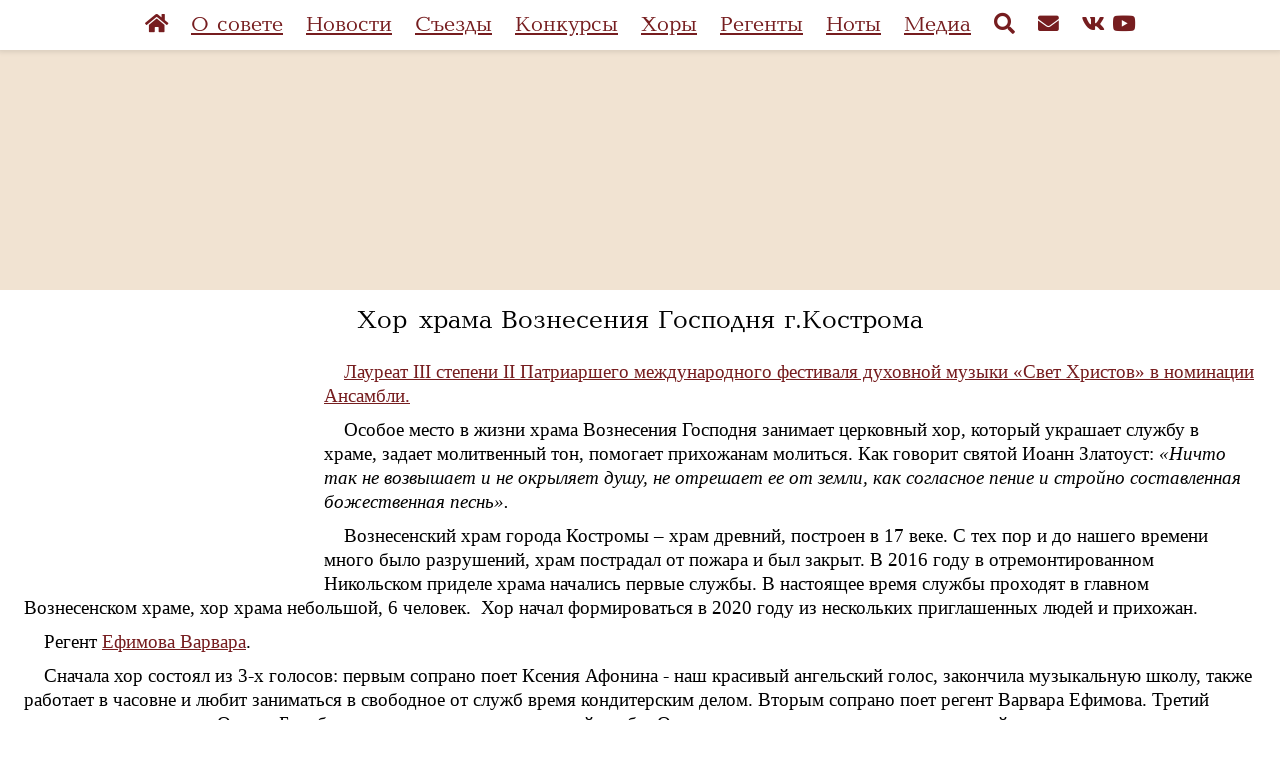

--- FILE ---
content_type: text/html; charset=UTF-8
request_url: https://pravpenie.ru/site/article/?id=967
body_size: 20699
content:
<!DOCTYPE html>
<html amp lang="ru-RU">
<head>
    <link rel="canonical" href="https://pravpenie.ru/site/article?id=967">
    <meta charset="UTF-8">
    <meta http-equiv="X-UA-Compatible" content="IE=edge">
    <meta name="viewport" content="width=device-width,minimum-scale=1,initial-scale=1">
    <meta name="yandex-verification" content="21a9be41b186f19d" />
    <meta name="amp-google-client-id-api" content="googleanalytics">
    <link rel="stylesheet" href="https://use.fontawesome.com/releases/v5.8.2/css/brands.css" integrity="sha384-i2PyM6FMpVnxjRPi0KW/xIS7hkeSznkllv+Hx/MtYDaHA5VcF0yL3KVlvzp8bWjQ" crossorigin="anonymous">
    <link rel="stylesheet" href="https://use.fontawesome.com/releases/v5.8.2/css/fontawesome.css" integrity="sha384-sri+NftO+0hcisDKgr287Y/1LVnInHJ1l+XC7+FOabmTTIK0HnE2ID+xxvJ21c5J" crossorigin="anonymous">
    <link href="https://use.fontawesome.com/releases/v5.8.2/css/solid.css" rel="stylesheet">

    <link rel="apple-touch-icon" sizes="57x57" href="/apple-icon-57x57.png">
    <link rel="apple-touch-icon" sizes="60x60" href="/apple-icon-60x60.png">
    <link rel="apple-touch-icon" sizes="72x72" href="/apple-icon-72x72.png">
    <link rel="apple-touch-icon" sizes="76x76" href="/apple-icon-76x76.png">
    <link rel="apple-touch-icon" sizes="114x114" href="/apple-icon-114x114.png">
    <link rel="apple-touch-icon" sizes="120x120" href="/apple-icon-120x120.png">
    <link rel="apple-touch-icon" sizes="144x144" href="/apple-icon-144x144.png">
    <link rel="apple-touch-icon" sizes="152x152" href="/apple-icon-152x152.png">
    <link rel="apple-touch-icon" sizes="180x180" href="/apple-icon-180x180.png">
    <link rel="icon" type="image/png" sizes="192x192"  href="/android-icon-192x192.png">
    <link rel="icon" type="image/png" sizes="32x32" href="/favicon-32x32.png">
    <link rel="icon" type="image/png" sizes="96x96" href="/favicon-96x96.png">
    <link rel="icon" type="image/png" sizes="16x16" href="/favicon-16x16.png">
    <link rel="manifest" href="/manifest.json">
    <meta name="msapplication-TileColor" content="#ffffff">
    <meta name="msapplication-TileImage" content="/ms-icon-144x144.png">
    <meta name="theme-color" content="#ffffff">

        <title>Хор храма Вознесения Господня  г.Кострома</title>

<style amp-boilerplate>body{-webkit-animation:-amp-start 8s steps(1,end) 0s 1 normal both;-moz-animation:-amp-start 8s steps(1,end) 0s 1 normal both;-ms-animation:-amp-start 8s steps(1,end) 0s 1 normal both;animation:-amp-start 8s steps(1,end) 0s 1 normal both}@-webkit-keyframes -amp-start{from{visibility:hidden}to{visibility:visible}}@-moz-keyframes -amp-start{from{visibility:hidden}to{visibility:visible}}@-ms-keyframes -amp-start{from{visibility:hidden}to{visibility:visible}}@-o-keyframes -amp-start{from{visibility:hidden}to{visibility:visible}}@keyframes -amp-start{from{visibility:hidden}to{visibility:visible}}</style><noscript><style amp-boilerplate="">body{-webkit-animation:none;-moz-animation:none;-ms-animation:none;animation:none}</style></noscript>
<style amp-custom>
html{font-family:sans-serif;line-height:1.15;-ms-text-size-adjust:100%;-webkit-text-size-adjust:100%}body{margin:0;font-size:120%;}article,aside,footer,header,nav,section{display:block}h1{font-size:2em;margin:.67em 0}figcaption,figure,main{display:block}figure{margin:1em 40px}hr{box-sizing:content-box;height:0;overflow:visible}pre{font-family:monospace,monospace;font-size:1em}a{background-color:transparent;-webkit-text-decoration-skip:objects}a:active,a:hover{outline-width:0}abbr[title]{border-bottom:none;text-decoration:underline;text-decoration:underline dotted}b,strong{font-weight:inherit;font-weight:bolder}code,kbd,samp{font-family:monospace,monospace;font-size:1em}dfn{font-style:italic}mark{background-color:#ff0;color:#000}small{font-size:80%}sub,sup{font-size:75%;line-height:0;position:relative;vertical-align:baseline}sub{bottom:-.25em}sup{top:-.5em}audio,video{display:inline-block}audio:not([controls]){display:none;height:0}img{border-style:none}svg:not(:root){overflow:hidden}button,input,optgroup,select,textarea{font-family:sans-serif;font-size:100%;line-height:1.15;margin:0}button,input{overflow:visible}button,select{text-transform:none}[type=reset],[type=submit],button,html [type=button]{-webkit-appearance:button}[type=button]::-moz-focus-inner,[type=reset]::-moz-focus-inner,[type=submit]::-moz-focus-inner,button::-moz-focus-inner{border-style:none;padding:0}[type=button]:-moz-focusring,[type=reset]:-moz-focusring,[type=submit]:-moz-focusring,button:-moz-focusring{outline:1px dotted ButtonText}fieldset{border:1px solid silver;margin:0 2px;padding:.35em .625em .75em}legend{box-sizing:border-box;color:inherit;display:table;max-width:100%;padding:0;white-space:normal}progress{display:inline-block;vertical-align:baseline}textarea{overflow:auto}[type=checkbox],[type=radio]{box-sizing:border-box;padding:0}[type=number]::-webkit-inner-spin-button,[type=number]::-webkit-outer-spin-button{height:auto}[type=search]{-webkit-appearance:textfield;outline-offset:-2px}[type=search]::-webkit-search-cancel-button,[type=search]::-webkit-search-decoration{-webkit-appearance:none}::-webkit-file-upload-button{-webkit-appearance:button;font:inherit}details,menu{display:block}summary{display:list-item}canvas{display:inline-block}[hidden],template{display:none}.h00{font-size:4rem}.h0{font-size:2.8125rem}.h1{font-size:2.5rem}.h2{font-size:1.625rem}.h3{font-size:1.3125rem}.h4{font-size:1.125rem}.h5{font-size:1rem}.h6{font-size:.9375rem}.font-family-inherit{font-family:inherit}.font-size-inherit{font-size:inherit}.text-decoration-none{text-decoration:none}.bold{font-weight:700}.regular{font-weight:400}.italic{font-style:italic}.caps{text-transform:uppercase;letter-spacing:.2em}.left-align{text-align:left}.center{text-align:center}.right-align{text-align:right}.justify{text-align:justify}.nowrap{white-space:nowrap}.break-word{word-wrap:break-word}.line-height-1{line-height:1.11111}.line-height-2{line-height:1.42857}.line-height-3{line-height:1.6}.line-height-4{line-height:2.0625}.list-style-none{list-style:none}.underline{text-decoration:underline}.truncate{max-width:100%;overflow:hidden;text-overflow:ellipsis;white-space:nowrap}.list-reset{list-style:none;padding-left:0}.inline{display:inline}.block{display:block}.inline-block{display:inline-block}.table{display:table}.table-cell{display:table-cell}.overflow-hidden{overflow:hidden}.overflow-scroll{overflow:scroll}.overflow-auto{overflow:auto}.clearfix:after,.clearfix:before{content:" ";display:table}.clearfix:after{clear:both}.left{float:left}.right{float:right}.fit{max-width:100%}.max-width-1{max-width:24rem}.max-width-2{max-width:32rem}.max-width-3{max-width:48rem}.max-width-4{max-width:64rem}.border-box{box-sizing:border-box}.align-baseline{vertical-align:baseline}.align-top{vertical-align:top}.align-middle{vertical-align:middle}.align-bottom{vertical-align:bottom}.m0{margin:0}.mt0{margin-top:0}.mr0{margin-right:0}.mb0{margin-bottom:0}.ml0,.mx0{margin-left:0}.mx0{margin-right:0}.my0{margin-top:0;margin-bottom:0}.m1{margin:.5rem}.mt1{margin-top:.5rem}.mr1{margin-right:.5rem}.mb1{margin-bottom:.5rem}.ml1,.mx1{margin-left:.5rem}.mx1{margin-right:.5rem}.my1{margin-top:.5rem;margin-bottom:.5rem}.m2{margin:1rem}.mt2{margin-top:1rem}.mr2{margin-right:1rem}.mb2{margin-bottom:1rem}.ml2,.mx2{margin-left:1rem}.mx2{margin-right:1rem}.my2{margin-top:1rem;margin-bottom:1rem}.m3{margin:1.5rem}.mt3{margin-top:1.5rem}.mr3{margin-right:1.5rem}.mb3{margin-bottom:1.5rem}.ml3,.mx3{margin-left:1.5rem}.mx3{margin-right:1.5rem}.my3{margin-top:1.5rem;margin-bottom:1.5rem}.m4{margin:2.5rem}.mt4{margin-top:2.5rem}.mr4{margin-right:2.5rem}.mb4{margin-bottom:2.5rem}.ml4,.mx4{margin-left:2.5rem}.mx4{margin-right:2.5rem}.my4{margin-top:2.5rem;margin-bottom:2.5rem}.mxn1{margin-left:calc(.5rem * -1);margin-right:calc(.5rem * -1)}.mxn2{margin-left:calc(1rem * -1);margin-right:calc(1rem * -1)}.mxn3{margin-left:calc(1.5rem * -1);margin-right:calc(1.5rem * -1)}.mxn4{margin-left:calc(2.5rem * -1);margin-right:calc(2.5rem * -1)}.m-auto{margin:auto}.mt-auto{margin-top:auto}.mr-auto{margin-right:auto}.mb-auto{margin-bottom:auto}.ml-auto,.mx-auto{margin-left:auto}.mx-auto{margin-right:auto}.my-auto{margin-top:auto;margin-bottom:auto}.p0{padding:0}.pt0{padding-top:0}.pr0{padding-right:0}.pb0{padding-bottom:0}.pl0,.px0{padding-left:0}.px0{padding-right:0}.py0{padding-top:0;padding-bottom:0}.p1{padding:.5rem}.pt1{padding-top:.5rem}.pr1{padding-right:.5rem}.pb1{padding-bottom:.5rem}.pl1{padding-left:.5rem}.py1{padding-top:.5rem;padding-bottom:.5rem}.px1{padding-left:.5rem;padding-right:.5rem}.p2{padding:1rem}.pt2{padding-top:1rem}.pr2{padding-right:1rem}.pb2{padding-bottom:1rem}.pl2{padding-left:1rem}.py2{padding-top:1rem;padding-bottom:1rem}.px2{padding-left:1rem;padding-right:1rem}.p3{padding:1.5rem}.pt3{padding-top:1.5rem}.pr3{padding-right:1.5rem}.pb3{padding-bottom:1.5rem}.pl3{padding-left:1.5rem}.py3{padding-top:1.5rem;padding-bottom:1.5rem}.px3{padding-left:1.5rem;padding-right:1.5rem}.p4{padding:2.5rem}.pt4{padding-top:2.5rem}.pr4{padding-right:2.5rem}.pb4{padding-bottom:2.5rem}.pl4{padding-left:2.5rem}.py4{padding-top:2.5rem;padding-bottom:2.5rem}.px4{padding-left:2.5rem;padding-right:2.5rem}.col{float:left}.col,.col-right{box-sizing:border-box}.col-right{float:right}.col-1{width:8.33333%}.col-2{width:16.66667%}.col-3{width:25%}.col-4{width:33.33333%}.col-5{width:41.66667%}.col-6{width:50%}.col-7{width:58.33333%}.col-8{width:66.66667%}.col-9{width:75%}.col-10{width:83.33333%}.col-11{width:91.66667%}.col-12{width:100%}@media (min-width:40.06rem){.sm-col{float:left;box-sizing:border-box}.sm-col-right{float:right;box-sizing:border-box}.sm-col-1{width:8.33333%}.sm-col-2{width:16.66667%}.sm-col-3{width:25%}.sm-col-4{width:33.33333%}.sm-col-5{width:41.66667%}.sm-col-6{width:50%}.sm-col-7{width:58.33333%}.sm-col-8{width:66.66667%}.sm-col-9{width:75%}.sm-col-10{width:83.33333%}.sm-col-11{width:91.66667%}.sm-col-12{width:100%}}@media (min-width:52.06rem){.md-col{float:left;box-sizing:border-box}.md-col-right{float:right;box-sizing:border-box}.md-col-1{width:8.33333%}.md-col-2{width:16.66667%}.md-col-3{width:25%}.md-col-4{width:33.33333%}.md-col-5{width:41.66667%}.md-col-6{width:50%}.md-col-7{width:58.33333%}.md-col-8{width:66.66667%}.md-col-9{width:75%}.md-col-10{width:83.33333%}.md-col-11{width:91.66667%}.md-col-12{width:100%}}@media (min-width:64.06rem){.lg-col{float:left;box-sizing:border-box}.lg-col-right{float:right;box-sizing:border-box}.lg-col-1{width:8.33333%}.lg-col-2{width:16.66667%}.lg-col-3{width:25%}.lg-col-4{width:33.33333%}.lg-col-5{width:41.66667%}.lg-col-6{width:50%}.lg-col-7{width:58.33333%}.lg-col-8{width:66.66667%}.lg-col-9{width:75%}.lg-col-10{width:83.33333%}.lg-col-11{width:91.66667%}.lg-col-12{width:100%}}.flex{display:-ms-flexbox;display:flex}@media (min-width:40.06rem){.sm-flex{display:-ms-flexbox;display:flex}}@media (min-width:52.06rem){.md-flex{display:-ms-flexbox;display:flex}}@media (min-width:64.06rem){.lg-flex{display:-ms-flexbox;display:flex}}.flex-column{-ms-flex-direction:column;flex-direction:column}.flex-wrap{-ms-flex-wrap:wrap;flex-wrap:wrap}.items-start{-ms-flex-align:start;align-items:flex-start}.items-end{-ms-flex-align:end;align-items:flex-end}.items-center{-ms-flex-align:center;align-items:center}.items-baseline{-ms-flex-align:baseline;align-items:baseline}.items-stretch{-ms-flex-align:stretch;align-items:stretch}.self-start{-ms-flex-item-align:start;align-self:flex-start}.self-end{-ms-flex-item-align:end;align-self:flex-end}.self-center{-ms-flex-item-align:center;-ms-grid-row-align:center;align-self:center}.self-baseline{-ms-flex-item-align:baseline;align-self:baseline}.self-stretch{-ms-flex-item-align:stretch;-ms-grid-row-align:stretch;align-self:stretch}.justify-start{-ms-flex-pack:start;justify-content:flex-start}.justify-end{-ms-flex-pack:end;justify-content:flex-end}.justify-center{-ms-flex-pack:center;justify-content:center}.justify-between{-ms-flex-pack:justify;justify-content:space-between}.justify-around{-ms-flex-pack:distribute;justify-content:space-around}.justify-evenly{-ms-flex-pack:space-evenly;justify-content:space-evenly}.content-start{-ms-flex-line-pack:start;align-content:flex-start}.content-end{-ms-flex-line-pack:end;align-content:flex-end}.content-center{-ms-flex-line-pack:center;align-content:center}.content-between{-ms-flex-line-pack:justify;align-content:space-between}.content-around{-ms-flex-line-pack:distribute;align-content:space-around}.content-stretch{-ms-flex-line-pack:stretch;align-content:stretch}.flex-auto{-ms-flex:1 1 auto;flex:1 1 auto;min-width:0;min-height:0}.flex-none{-ms-flex:none;flex:none}.order-0{-ms-flex-order:0;order:0}.order-1{-ms-flex-order:1;order:1}.order-2{-ms-flex-order:2;order:2}.order-3{-ms-flex-order:3;order:3}.order-last{-ms-flex-order:99999;order:99999}.relative{position:relative}.absolute{position:absolute}.fixed{position:fixed}.top-0{top:0}.right-0{right:0}.bottom-0{bottom:0}.left-0{left:0}.z1{z-index:1}.z2{z-index:2}.z3{z-index:3}.z4{z-index:4}.border{border-style:solid;border-width:1px}.border-top{border-top-style:solid;border-top-width:1px}.border-right{border-right-style:solid;border-right-width:1px}.border-bottom{border-bottom-style:solid;border-bottom-width:1px}.border-left{border-left-style:solid;border-left-width:1px}.border-none{border:0}.rounded{border-radius:3px}.circle{border-radius:50%}.rounded-top{border-radius:3px 3px 0 0}.rounded-right{border-radius:0 3px 3px 0}.rounded-bottom{border-radius:0 0 3px 3px}.rounded-left{border-radius:3px 0 0 3px}.not-rounded{border-radius:0}.hide{position:absolute;height:1px;width:1px;overflow:hidden;clip:rect(1px,1px,1px,1px)}@media (max-width:40rem){.xs-hide{display:none}}@media (min-width:40.06rem) and (max-width:52rem){.sm-hide{display:none}}@media (min-width:52.06rem) and (max-width:64rem){.md-hide{display:none}}@media (min-width:64.06rem){.lg-hide{display:none}}.display-none{display:none}*{box-sizing:border-box}body{background:#fff;color:#000;font-family:Serif;min-width:315px;overflow-x:hidden;font-smooth:always;-webkit-font-smoothing:antialiased}main{max-width:700px;margin:0 auto}p{padding:0;margin:0}.ampstart-accent{color:#808992}#content:target{margin-top:calc(0px - 3.5rem);padding-top:3.5rem}.ampstart-title-lg{font-size:2.5rem;line-height:3.5rem;letter-spacing:.06rem}.ampstart-title-md{font-size:1.625rem;line-height:2.5rem;letter-spacing:.06rem}.ampstart-title-sm{font-size:1.3125rem;line-height:2.0625;letter-spacing:.06rem}body{line-height:1.3;letter-spacing:normal}.ampstart-subtitle{color:#808992;line-height:1.6}.ampstart-byline,.ampstart-caption,.ampstart-hint,.ampstart-label{font-size:1rem;color:#4f4f4f;line-height:1.42857;letter-spacing:.06rem}.ampstart-label{text-transform:uppercase}.ampstart-footer,.ampstart-small-text{font-size:.9375rem;letter-spacing:.06rem}.ampstart-card{box-shadow:0 1px 1px 0 rgba(0,0,0,.14),0 1px 1px -1px rgba(0,0,0,.14),0 1px 5px 0 rgba(0,0,0,.12)}.h1,h1{font-size:2.5rem;line-height:2.5rem}.h2,h2{font-size:1.625rem;line-height:2.5rem}.h3,h3{font-size:1.3125rem;line-height:2.0625}.h4,h4{font-size:1.125rem;line-height:1.6}.h5,h5{font-size:1rem;line-height:1.42857}.h6,h6{font-size:.9375rem;line-height:1.11111}h1,h2,h3,h4,h5,h6{margin:10px 0px 20px 0;padding:0;font-weight:400;letter-spacing:.06rem;font-family:Baltika,arial,serif;}a,a:active,a:visited{color:inherit}.ampstart-btn{font-family:inherit;font-weight:inherit;font-size:1rem;line-height:1.42857;padding:.7em .8em;text-decoration:none;white-space:nowrap;word-wrap:normal;vertical-align:middle;cursor:pointer;background-color:#fff;color:#021425;border:1px solid #021425}.ampstart-btn:visited{color:#021425}.ampstart-btn-secondary{background-color:#000;color:#fff;border:1px solid #fff}.ampstart-btn-secondary:visited{color:#fff}.ampstart-btn:active .ampstart-btn:focus{opacity:.8}.ampstart-btn[disabled],.ampstart-btn[disabled]:active,.ampstart-btn[disabled]:focus,.ampstart-btn[disabled]:hover{opacity:.5;outline:0;cursor:default}.ampstart-dropcap:first-letter{color:#fff;font-size:2.5rem;font-weight:700;float:left;overflow:hidden;line-height:2.5rem;margin-left:0;margin-right:.5rem}.ampstart-initialcap{padding-top:1rem;margin-top:1.5rem}.ampstart-initialcap:first-letter{color:#fff;font-size:2.5rem;font-weight:700;margin-left:-2px}.ampstart-pullquote{border:none;border-left:4px solid #fff;font-size:1.3125rem;padding-left:1.5rem}.ampstart-byline time{font-style:normal;white-space:nowrap}.amp-carousel-button-next{background-image:url('data:image/svg+xml;charset=utf-8,<svg width="18" height="18" viewBox="0 0 34 34" xmlns="http://www.w3.org/2000/svg"><title>Next</title><path d="M25.557 14.7L13.818 2.961 16.8 0l16.8 16.8-16.8 16.8-2.961-2.961L25.557 18.9H0v-4.2z" fill="%23FFF" fill-rule="evenodd"/></svg>')}.amp-carousel-button-prev{background-image:url('data:image/svg+xml;charset=utf-8,<svg width="18" height="18" viewBox="0 0 34 34" xmlns="http://www.w3.org/2000/svg"><title>Previous</title><path d="M33.6 14.7H8.043L19.782 2.961 16.8 0 0 16.8l16.8 16.8 2.961-2.961L8.043 18.9H33.6z" fill="%23FFF" fill-rule="evenodd"/></svg>')}.ampstart-dropdown{min-width:200px}.ampstart-dropdown.absolute{z-index:100}.ampstart-dropdown.absolute>section,.ampstart-dropdown.absolute>section>header{height:100%}.ampstart-dropdown>section>header{background-color:#fff;border:0;color:#021425}.ampstart-dropdown>section>header:after{display:inline-block;content:"+";padding:0 0 0 1.5rem;color:#808992}.ampstart-dropdown>[expanded]>header:after{content:"–"}.absolute .ampstart-dropdown-items{z-index:200}.ampstart-dropdown-item{background-color:#fff;color:#808992;opacity:.9}.ampstart-dropdown-item:active,.ampstart-dropdown-item:hover{opacity:1}.ampstart-footer{background-color:#fff;padding-top:5rem;padding-bottom:5rem}.ampstart-image-fullpage-hero{color:#021425}.ampstart-fullpage-hero-heading-text,.ampstart-image-fullpage-hero .ampstart-image-credit{-webkit-box-decoration-break:clone;box-decoration-break:clone;background:#fff;padding:0 1rem .2rem}.ampstart-image-fullpage-hero>amp-img{max-height:calc(100vh - 3.5rem)}.ampstart-image-fullpage-hero>amp-img img{-o-object-fit:cover;object-fit:cover}.ampstart-fullpage-hero-heading{line-height:3.5rem}.ampstart-fullpage-hero-cta{background:transparent}.ampstart-readmore{background:linear-gradient(0deg,rgba(0,0,0,.65) 0,transparent);color:#021425;margin-top:5rem;padding-bottom:3.5rem}.ampstart-readmore:after{display:block;content:"⌄";font-size:1.625rem}.ampstart-readmore-text{background:#fff}@media (min-width:52.06rem){.ampstart-image-fullpage-hero>amp-img{height:60vh}}.ampstart-image-heading{color:#021425;background:linear-gradient(0deg,rgba(0,0,0,.65) 0,transparent)}.ampstart-image-heading>*{margin:0}amp-carousel .ampstart-image-with-heading{margin-bottom:0}.ampstart-image-with-caption figcaption{color:#4f4f4f;line-height:1.42857}amp-carousel .ampstart-image-with-caption{margin-bottom:0}.ampstart-input{max-width:100%;width:300px;min-width:100px;font-size:1rem;line-height:1.6}.ampstart-input [disabled],.ampstart-input [disabled]+label{opacity:.5}.ampstart-input [disabled]:focus{outline:0}.ampstart-input>input,.ampstart-input>select,.ampstart-input>textarea{width:100%;margin-top:1.11111;line-height:1.6;border:0;border-radius:0;border-bottom:1px solid #3e6458;background:none;color:#3e6458;outline:0}.ampstart-input>label{color:#fff;pointer-events:none;text-align:left;font-size:1rem;line-height:1.11111;opacity:0;animation:.2s;animation-timing-function:cubic-bezier(.4,0,.2,1);animation-fill-mode:forwards}.ampstart-input>input:focus,.ampstart-input>select:focus,.ampstart-input>textarea:focus{outline:0}.ampstart-input>input:focus:-ms-input-placeholder,.ampstart-input>select:focus:-ms-input-placeholder,.ampstart-input>textarea:focus:-ms-input-placeholder{color:transparent}.ampstart-input>input:focus::placeholder,.ampstart-input>select:focus::placeholder,.ampstart-input>textarea:focus::placeholder{color:transparent}.ampstart-input>input:not(:placeholder-shown):not([disabled])+label,.ampstart-input>select:not(:placeholder-shown):not([disabled])+label,.ampstart-input>textarea:not(:placeholder-shown):not([disabled])+label{opacity:1}.ampstart-input>input:focus+label,.ampstart-input>select:focus+label,.ampstart-input>textarea:focus+label{animation-name:a}@keyframes a{to{opacity:1}}.ampstart-input>label:after{content:"";height:2px;position:absolute;bottom:0;left:45%;background:#3e6458;transition:.2s;transition-timing-function:cubic-bezier(.4,0,.2,1);visibility:hidden;width:10px}.ampstart-input>input:focus+label:after,.ampstart-input>select:focus+label:after,.ampstart-input>textarea:focus+label:after{left:0;width:100%;visibility:visible}.ampstart-input>input[type=search]{-webkit-appearance:none;-moz-appearance:none;appearance:none}.ampstart-input>input[type=range]{border-bottom:0}.ampstart-input>input[type=range]+label:after{display:none}.ampstart-input>select{-webkit-appearance:none;-moz-appearance:none;appearance:none}.ampstart-input>select+label:before{content:"⌄";line-height:1.6;position:absolute;right:5px;zoom:2;top:0;bottom:0;color:#3e6458}.ampstart-input-chk,.ampstart-input-radio{width:auto;color:#3e6458}.ampstart-input input[type=checkbox],.ampstart-input input[type=radio]{margin-top:0;-webkit-appearance:none;-moz-appearance:none;appearance:none;width:20px;height:20px;border:1px solid #3e6458;vertical-align:middle;margin-right:.5rem;text-align:center}.ampstart-input input[type=radio]{border-radius:20px}.ampstart-input input[type=checkbox]:not([disabled])+label,.ampstart-input input[type=radio]:not([disabled])+label{pointer-events:auto;animation:none;vertical-align:middle;opacity:1;cursor:pointer}.ampstart-input input[type=checkbox]+label:after,.ampstart-input input[type=radio]+label:after{display:none}.ampstart-input input[type=checkbox]:after,.ampstart-input input[type=radio]:after{position:absolute;top:0;left:0;bottom:0;right:0;content:" ";line-height:1.4rem;vertical-align:middle;text-align:center;background-color:#fff}.ampstart-input input[type=checkbox]:checked:after{background-color:#3e6458;color:#3e6458;content:"✓"}.ampstart-input input[type=radio]:checked{background-color:#fff}.ampstart-input input[type=radio]:after{top:3px;bottom:3px;left:3px;right:3px;border-radius:12px}.ampstart-input input[type=radio]:checked:after{content:"";font-size:2.5rem;background-color:#fff}.ampstart-input>label,_:-ms-lang(x){opacity:1}.ampstart-input>input:-ms-input-placeholder,_:-ms-lang(x){color:transparent}.ampstart-input>input::placeholder,_:-ms-lang(x){color:transparent}.ampstart-input>input::-ms-input-placeholder,_:-ms-lang(x){color:transparent}.ampstart-input>select::-ms-expand{display:none}.ampstart-headerbar{background-color:#fff;z-index:999;box-shadow:0 0 5px 2px rgba(0,0,0,.1)}.ampstart-headerbar+:not(amp-sidebar),.ampstart-headerbar+amp-sidebar+*{margin-top:3.5rem}.ampstart-headerbar-nav .ampstart-nav-item{padding:0 1rem;background:transparent;opacity:.8}.ampstart-headerbar-nav{line-height:3.5rem}.ampstart-nav-item:active,.ampstart-nav-item:focus,.ampstart-nav-item:hover{opacity:1}.ampstart-navbar-trigger:focus{outline:none}.ampstart-nav a,.ampstart-navbar-trigger,.ampstart-sidebar-faq a{cursor:pointer;text-decoration:none}.ampstart-nav .ampstart-label{color:inherit}.ampstart-navbar-trigger{line-height:3.5rem;font-size:1.625rem}.ampstart-headerbar-nav{-ms-flex:1;flex:1}.ampstart-nav-search{-ms-flex-positive:0.5;flex-grow:0.5}.ampstart-headerbar .ampstart-nav-search:active,.ampstart-headerbar .ampstart-nav-search:focus,.ampstart-headerbar .ampstart-nav-search:hover{box-shadow:none}.ampstart-nav-search>input{border:none;border-radius:3px;line-height:normal}.ampstart-nav-dropdown{min-width:200px}.ampstart-nav-dropdown amp-accordion header{background-color:#fff;border:none}.ampstart-nav-dropdown amp-accordion ul{background-color:#fff}.ampstart-nav-dropdown .ampstart-dropdown-item,.ampstart-nav-dropdown .ampstart-dropdown>section>header{background-color:#fff;color:#021425}.ampstart-nav-dropdown .ampstart-dropdown-item{color:#808992}.ampstart-sidebar{background-color:#fff;color:#021425;min-width:300px;width:300px}.ampstart-sidebar .ampstart-icon{fill:#808992}.ampstart-sidebar-header{line-height:3.5rem;min-height:3.5rem}.ampstart-sidebar .ampstart-dropdown-item,.ampstart-sidebar .ampstart-dropdown header,.ampstart-sidebar .ampstart-faq-item,.ampstart-sidebar .ampstart-nav-item,.ampstart-sidebar .ampstart-social-follow{margin:0 0 2.5rem}.ampstart-sidebar .ampstart-nav-dropdown{margin:0}.ampstart-sidebar .ampstart-navbar-trigger{line-height:inherit}.ampstart-navbar-trigger svg{pointer-events:none}.ampstart-related-article-section{border-color:#fff}.ampstart-related-article-section .ampstart-heading{color:#000;font-weight:400}.ampstart-related-article-readmore{color:#fff;letter-spacing:0}.ampstart-related-section-items>li{border-bottom:1px solid #fff}.ampstart-related-section-items>li:last-child{border:none}.ampstart-related-section-items .ampstart-image-with-caption{display:-ms-flexbox;display:flex;-ms-flex-wrap:wrap;flex-wrap:wrap;-ms-flex-align:center;align-items:center;margin-bottom:0}.ampstart-related-section-items .ampstart-image-with-caption>amp-img,.ampstart-related-section-items .ampstart-image-with-caption>figcaption{-ms-flex:1;flex:1}.ampstart-related-section-items .ampstart-image-with-caption>figcaption{padding-left:1rem}@media (min-width:40.06rem){.ampstart-related-section-items>li{border:none}.ampstart-related-section-items .ampstart-image-with-caption>figcaption{padding:1rem 0}.ampstart-related-section-items .ampstart-image-with-caption>amp-img,.ampstart-related-section-items .ampstart-image-with-caption>figcaption{-ms-flex-preferred-size:100%;flex-basis:100%}}.ampstart-social-box{display:-ms-flexbox;display:flex}.ampstart-social-box>amp-social-share{background-color:#fff}.ampstart-icon{fill:#808992}.h1,.h2,h1,h2{letter-spacing:0}.h3,h3{color:#021425;font-family:FoglihtenNo06,arial,sans-serif;letter-spacing:.6px}.h4,h4{letter-spacing:.2px;line-height:1.42857}.ampstart-title-lg{font-size:2.8125rem;line-height:1.11111;letter-spacing:normal}.ampstart-title-md{font-size:2.5rem;line-height:2.0625;letter-spacing:normal}.ampstart-title-sm{font-size:1.125rem;line-height:1.11111;letter-spacing:.2px}.ampstart-subtitle{color:#021425;font-size:1rem;line-height:1.11111;letter-spacing:normal}.ampstart-byline{font-size:.9375rem;font-style:italic;letter-spacing:normal;color:#808992;opacity:.8}.ampstart-caption{font:400 .9375rem/1.42857 FoglihtenNo06,times,serif;letter-spacing:normal}.land-see-page-navigation,.land-see-page-navigation button,.land-see-page-navigation h3{font:400 .8125rem/2.0625 Inconsolata,verdana,sans-serif}.land-see-section-header{font:600 .8125rem/1.6 Inconsolata,verdana,sans-serif;color:#021425;letter-spacing:1px;text-transform:uppercase}.ampstart-headerbar{background:#fff;color:#021425;padding-right:1rem}.ampstart-headerbar-nav{-ms-flex:none;flex:none}@media (min-width:52.06rem){.ampstart-headerbar-nav{-ms-flex:1;flex:1}.ampstart-headerbar-fixed-link{margin-right:1rem}}.ampstart-headerbar-nav>ul{text-align:right;float:right}.ampstart-headerbar-title{font:600 1.125rem/1.6 Montserrat,arial,sans-serif}.ampstart-navbar-trigger{font-size:1.5rem}.ampstart-headerbar-fixed-link{margin-right:0}.ampstart-sidebar .ampstart-nav-dropdown section header{height:0;width:0;margin:0}.ampstart-headerbar .ampstart-nav-dropdown{display:none}.ampstart-nav-item{font-family:Inconsolata,verdana,sans-serif;text-transform:uppercase;letter-spacing:.1rem}.land-see-sidebar-nav-item{font-family:Montserrat,arial,sans-serif;color:#021425;text-transform:capitalize;letter-spacing:.6px;line-height:2.0625}.ampstart-dropdown-item{font:400 .9375rem/2.5rem Inconsolata,verdana,sans-serif;text-transform:uppercase;letter-spacing:normal}.ampstart-sidebar .ampstart-dropdown-item{margin-bottom:0}.ampstart-nav-dropdown{padding-bottom:.75rem}.ampstart-nav-dropdown .ampstart-dropdown-item,.ampstart-nav-dropdown amp-accordion ul,.ampstart-sidebar{background-color:#fef4f2}.ampstart-sidebar-nav>ul>li:first-child{margin-bottom:0}.ampstart-dropdown-items>li:last-child{margin-bottom:1rem}.ampstart-label{line-height:2.0625}.ampstart-sidebar .ampstart-dropdown-items:after{content:"";display:inline-block;position:absolute;bottom:0;left:0;right:0;height:1px;background:#efe5e3}.ampstart-sidebar .ampstart-sidebar-nav:after{content:"";height:100px;width:100%;position:absolute;left:0;background:url("data:image/svg+xml;charset=utf-8,%3Csvg xmlns='http://www.w3.org/2000/svg' width='104' height='39' viewBox='0 0 104 39'%3E%3Cpath fill='none' stroke='%23EFE5E3' stroke-miterlimit='10' d='M0 .5c6.468 0 6.468 4 12.936 4 6.467 0 6.467-4 12.935-4 6.466 0 6.466 4 12.932 4 6.467 0 6.467-4 12.934-4 6.47 0 6.47 4 12.939 4s6.469-4 12.936-4c6.472 0 6.472 4 12.943 4 6.473 0 6.473-4 12.944-4M0 5.368c6.468 0 6.468 4 12.936 4 6.467 0 6.467-4 12.935-4 6.466 0 6.466 4 12.932 4 6.467 0 6.467-4 12.934-4 6.47 0 6.47 4 12.939 4s6.469-4 12.936-4c6.472 0 6.472 4 12.943 4 6.473 0 6.473-4 12.944-4M0 10.236c6.468 0 6.468 4 12.936 4 6.467 0 6.467-4 12.935-4 6.466 0 6.466 4 12.932 4 6.467 0 6.467-4 12.934-4 6.47 0 6.47 4 12.939 4s6.469-4 12.936-4c6.472 0 6.472 4 12.943 4 6.473 0 6.473-4 12.944-4M0 15.104c6.468 0 6.468 4 12.936 4 6.467 0 6.467-4 12.935-4 6.466 0 6.466 4 12.932 4 6.467 0 6.467-4 12.934-4 6.47 0 6.47 4 12.939 4s6.469-4 12.936-4c6.472 0 6.472 4 12.943 4 6.473 0 6.473-4 12.944-4M0 19.972c6.468 0 6.468 4 12.936 4 6.467 0 6.467-4 12.935-4 6.466 0 6.466 4 12.932 4 6.467 0 6.467-4 12.934-4 6.47 0 6.47 4 12.939 4s6.469-4 12.936-4c6.472 0 6.472 4 12.943 4 6.473 0 6.473-4 12.944-4M0 24.84c6.468 0 6.468 4 12.936 4 6.467 0 6.467-4 12.935-4 6.466 0 6.466 4 12.932 4 6.467 0 6.467-4 12.934-4 6.47 0 6.47 4 12.939 4s6.469-4 12.936-4c6.472 0 6.472 4 12.943 4 6.473 0 6.473-4 12.944-4M0 29.708c6.468 0 6.468 4 12.936 4 6.467 0 6.467-4 12.935-4 6.466 0 6.466 4 12.932 4 6.467 0 6.467-4 12.934-4 6.47 0 6.47 4 12.939 4s6.469-4 12.936-4c6.472 0 6.472 4 12.943 4 6.473 0 6.473-4 12.944-4M0 34.576c6.468 0 6.468 4 12.936 4 6.467 0 6.467-4 12.935-4 6.466 0 6.466 4 12.932 4 6.467 0 6.467-4 12.934-4 6.47 0 6.47 4 12.939 4s6.469-4 12.936-4c6.472 0 6.472 4 12.943 4 6.473 0 6.473-4 12.944-4'/%3E%3C/svg%3E") repeat-x 0 61px}.ampstart-sidebar .ampstart-icon,.land-see-story-nav .ampstart-icon{color:#021425;fill:#021425}.ampstart-sidebar .ampstart-social-follow,.ampstart-social-follow{margin:0}.ampstart-social-follow>li{margin-right:0}.ampstart-sidebar .ampstart-nav-item{margin:0 0 .5rem}.ampstart-sidebar .ampstart-faq-item{margin-bottom:1.5rem}.ampstart-footer{font-family:Inconsolata,verdana,sans-serif;color:#3e6458;padding-top:1rem;padding-bottom:1.5rem;background-color:transparent}.ampstart-footer .ampstart-icon{fill:#3e6458}.ampstart-footer .ampstart-social-follow li:last-child{margin-right:0}.ampstart-footer-nav ul{margin-top:0;margin-bottom:.688rem;display:none}.ampstart-footer-nav ul li{padding:0 1rem 0 0}.ampstart-footer small{margin-bottom:1.625rem;letter-spacing:.1rem;font-size:.8125rem;text-transform:uppercase}.ampstart-footer .ampstart-label{font-size:.9375rem;text-transform:capitalize}.ampstart-footer .ampstart-social-follow{-ms-flex-order:2;order:2;-ms-flex-pack:end;justify-content:flex-end}.ampstart-footer,.ampstart-small-text{line-height:1.11111}@media (max-width:40rem){.ampstart-footer small{font-size:.688rem}}@media (min-width:64.06rem){.ampstart-footer{display:-ms-flexbox;display:flex;-ms-flex-wrap:wrap;flex-wrap:wrap;-ms-flex-direction:row;flex-direction:row}.ampstart-footer-nav{display:-ms-flexbox;display:flex;-ms-flex-preferred-size:50%;flex-basis:50%;-ms-flex-order:1;order:1}.ampstart-footer-nav ul{display:-ms-inline-flexbox;display:inline-flex}.ampstart-footer small{margin-bottom:.75rem;-ms-flex-order:3;order:3}.ampstart-footer .ampstart-social-follow{-ms-flex-preferred-size:50%;flex-basis:50%;-ms-flex-pack:end;justify-content:flex-end}}.land-see-subscribe{position:relative;height:310px;overflow:hidden;color:#3e6458}.land-see-subscribe amp-img{position:absolute;width:100%;-o-object-position:top center;object-position:top center}.land-see amp-img.cover img{-o-object-fit:cover;object-fit:cover}.land-see-subscribe-form{position:absolute;top:50%;left:50%;transform:translate(-50%,-50%)}.land-see-subscribe-form form{padding:0}.land-see-subscribe-form h2{margin-bottom:1.3125rem;padding-top:2.5rem}.land-see-subs-heading-text{font-size:1.625rem;position:relative}.land-see-subscribe-form .ampstart-input{margin-bottom:0}.land-see-subscribe-form .ampstart-input>label{display:none}.land-see-subscribe-form input:not([type=checkbox]):not([type=radio]){-webkit-appearance:none}.land-see-subscribe-form input[type=email]{font:600 .8125rem/2.0625 Inconsolata,verdana,sans-serif;letter-spacing:.6px;border:2px solid #fff;padding:2px 0 0 .688rem}.land-see-subscribe-form input[type=submit]{width:10px;height:13px;line-height:0;background-image:url("data:image/svg+xml;charset=utf-8,%3Csvg xmlns='http://www.w3.org/2000/svg' width='10' height='13' viewBox='0 0 10 13'%3E%3Cpath fill='%23FFF' d='M0 13.12V0l10.47 6.561z'/%3E%3C/svg%3E");border:none;position:absolute;top:-41px;right:10px;cursor:pointer;z-index:10}.land-see-subscribe-form input[type=email].user-invalid{border:2px solid red}.land-see-stories{margin-bottom:10px;position:relative;overflow:hidden}.land-see-stories>h3{text-transform:uppercase;font-weight:700;min-height:68px;line-height:68px;outline:none}.land-see-stories>h3:after{content:"";position:absolute;background-image:url("data:image/svg+xml;charset=utf-8,%3Csvg xmlns='http://www.w3.org/2000/svg' width='14' height='14' viewBox='0 0 14 14'%3E%3Cpath fill='none' stroke='%23021425' stroke-width='2' stroke-miterlimit='10' d='M6.967 13.932V0M0 6.966h13.932'/%3E%3C/svg%3E");height:14px;width:14px;right:30px;top:28px;cursor:pointer}.land-see-stories[expanded]>h3:after{background-image:url("data:image/svg+xml;charset=utf-8,%3Csvg xmlns='http://www.w3.org/2000/svg' width='14' height='14' viewBox='0 0 14 14'%3E%3Cpath fill='none' stroke='%23021425' stroke-width='2' stroke-miterlimit='10' d='M0 6.966h13.932'/%3E%3C/svg%3E")}.land-see-stories:before{content:"";position:absolute;height:168px;left:0;right:0;background-color:#fddcd7}.land-see-stories>h3{cursor:default;background-color:inherit;padding-right:0;border:none}.land-see-arts-culture:before{opacity:.3}.land-see-design:before{opacity:.54}.land-see-fashion:before{opacity:.77}.land-see-interiors:before{opacity:1}.land-see-post-item{max-width:196px;text-align:left}.land-see-pre-animate{opacity:0;transform:translateY(-10px)}.land-see-post-item-wide{max-width:100%;text-align:left}.land-see-post-featured{width:100%}@media (min-width:30.06rem){.land-see-post-featured{width:50%}.land-see-post-video p{margin-bottom:5rem}}.land-see-post-title{font-weight:700}.land-see a.land-see-post-category{color:#808992;letter-spacing:1.4px}.land-see-post-item h4{font-family:FoglihtenNo06,arial,sans-serif;color:#021425}.land-see-post-item h4 a:hover{opacity:.77}.land-see-cta-link{display:block;max-width:813px}@media (min-width:52.06rem){.land-see-cta-link{margin-top:3.5rem;margin-bottom:3.5rem}}.land-see-background-animation{top:calc(-80px + 3.5rem);left:0;right:0;height:500px;min-height:500px;z-index:-1}.land-see-stories-anim-container .land-see-background-animation{top:435px}.land-see-background-animation svg{width:100%;height:100%}.land-see-background-image-left{top:0;left:-36%;opacity:.2;width:327px;height:261px}.land-see-background-image-right{top:0;right:-44%;opacity:.3;width:313px;height:250px}@media (min-width:40.06rem){.land-see-background-animation{top:calc(-260px + 3.5rem)}.land-see-background-image-left{width:690px;height:551px}.land-see-background-image-right{top:196px;width:491px;height:392px}}.land-see-paging,.land-see-popular-content,.land-see-recent-content,.land-see-story-nav{max-width:850px}.land-see-recent-content ul li:first-child{margin-top:0}.land-see .amp-carousel-button{height:40px;width:40px;outline:none;cursor:pointer;background:transparent url("data:image/svg+xml;charset=utf-8,%3Csvg xmlns='http://www.w3.org/2000/svg' width='16' height='32' viewBox='0 0 16 32' overflow='visible'%3E%3Cpath fill='none' stroke='%23DFDFDF' stroke-miterlimit='10' d='M.354 31.201l15.423-15.424L.354.354'/%3E%3C/svg%3E") no-repeat 50%}.land-see-popular-content .amp-carousel-button{top:97px;background-size:35%}.land-see .amp-carousel-button-prev{transform-origin:center center;transform:rotate(180deg) translateY(50%)}.land-see-recent-accent-image{left:-5px;bottom:25%;width:44px;height:35px}@media (min-width:40.06rem) and (max-width:52rem){.land-see-popular-content{max-width:636px}}@media (max-width:40rem){.land-see-popular-content{max-width:424px}}.land-see-hero-container{max-width:1600px}.land-see-hero-carousel{max-width:1290px}.land-see-hero-button,.land-see-hero-caption,.land-see-hero-title{color:#fff}.land-see-hero-content amp-img:before{content:"";position:absolute;top:0;bottom:0;left:0;right:0;background:linear-gradient(180deg,hsla(120,0%,49%,0) 0,hsla(120,0%,49%,.15) 30%,hsla(0,0%,5%,.6));z-index:1}.land-see-hero-image{background-color:#7d7e7d}.land-see-cover-position-top img{-o-object-position:top center;object-position:top center}.land-see-cover-position-bottom img{-o-object-position:bottom center;object-position:bottom center}.land-see-hero-typography{bottom:-4%;left:50%;transform:translate(-50%,-50%)}.land-see-hero-title{line-height:1.11111;font-family:FoglihtenNo06,times,serif}.land-see-hero-caption{font-size:1rem;line-height:1.11111;opacity:.85}.land-see-hero-button{font:400 1rem/1.11111 Inconsolata,verdana,sans-serif;text-transform:uppercase;padding:13px 20px;border:1px solid #fff;opacity:.85;cursor:pointer}.land-see-hero-button:hover{opacity:.75}.land-see-hero-button:active{top:1px}.land-see-hero-button:visited{color:#fff}.land-see-hero-left:before,.land-see-hero-right:before{content:"";position:absolute;top:0;height:680px;width:131px;z-index:4}.land-see-hero-left:before{right:0;background:linear-gradient(270deg,hsla(0,0%,100%,0) 0,#fff)}.land-see-hero-right:before{background:linear-gradient(90deg,hsla(0,0%,100%,0) 0,#fff)}#land-see-hero-left .amp-carousel-button,#land-see-hero-right .amp-carousel-button{display:none}.land-see-hero-left{top:0;right:1470px;width:1290px;height:680px}.land-see-hero-right{top:0;left:1470px;width:1290px;height:680px}.land-see-gallery-progress button,.land-see-hero-progress button{border:none;background:transparent;cursor:pointer;outline:none}.land-see-progress-indicator{opacity:.4}.land-see-selected-slide{opacity:1}@media (max-width:100rem){.land-see-hero-left,.land-see-hero-right{display:none}}@media (max-width:40rem){.land-see-hero-button,.land-see-hero-caption,.land-see-hero-title{color:#021425}.land-see-hero-title{font-weight:600;font-size:2.8125rem}.land-see-hero-caption{width:auto}.land-see-hero-button{border-color:#021425}.land-see-hero-button:visited{color:#021425}.land-see .land-see-hero-container .amp-carousel-button{top:24%}.land-see-hero-typography{max-width:300px;margin-top:32px;bottom:auto;left:auto;transform:none}.land-see-hero-progress{position:absolute;top:266px;left:50%;transform:translate(-50%)}}.land-see-category h1{font-family:FoglihtenNo06,times,serif;color:#021425}.land-see-categories-nav,.land-see-categories-nav-page-load{overflow:hidden;height:35px;border-bottom:1px solid #f0f0f0}.land-see-categories-carousel>div:first-child{padding-bottom:50px}.land-see-categories-carousel .amp-carousel-button{content:"";background:linear-gradient(90deg,hsla(0,0%,100%,0),#fff);position:absolute;top:0;right:0;width:150px;height:70px}.land-see-categories-carousel .amp-carousel-button-prev{left:0}.land-see-categories-button{font:500 .9375rem/1.11111 Inconsolata,verdana,sans-serif;text-transform:uppercase;letter-spacing:.1rem;border:none;outline:none;background-color:transparent;padding:0 0 3px;cursor:pointer}.land-see-categories-button:focus,.land-see-next-page:focus,.land-see-prev-page:focus{outline:0}.land-see-categories-nav-page-load button:target,.land-see-selected-category{border-bottom:1px solid #98caaf;border-radius:0}.land-see-paging{border-top:1px solid #f0f0f0}.land-see-next-page,.land-see-prev-page{color:#808992;letter-spacing:1.4px;border:none;text-transform:uppercase;text-decoration:underline;background-color:transparent;padding:0 0 3px;cursor:pointer}.land-see-next-page:after,.land-see-prev-page:before{content:"";background-image:url("data:image/svg+xml;charset=utf-8,%3Csvg xmlns='http://www.w3.org/2000/svg' height='12' width='8.118' viewBox='0 0 8.1184139 12.000001'%3E%3Cpath fill='%23808992' d='M8.118 6L.77 0 0 .624 6.585 6 0 11.376.769 12z'/%3E%3C/svg%3E");position:absolute;top:8px;right:-16px;width:8px;height:12px;z-index:1}.land-see-prev-page:before{transform-origin:center center;transform:rotate(180deg) translateY(50%);left:-16px;top:14px}.land-see-list-overflow[overflow]{background:linear-gradient(0deg,#fff 0,hsla(0,0%,100%,.7) 50%,hsla(0,0%,100%,0));cursor:pointer;position:absolute;bottom:0;left:0;right:0;padding:7px 0 5px;z-index:2}.land-see-overflow-button{font-size:.8125rem;color:#021425;border-color:transparent;opacity:1}@media (max-width:40rem){.land-see-categories-carousel .amp-carousel-button{width:60px}}@media (max-width:30rem){.land-see-hide-mobile{display:none}}@media (min-width:30.06rem){.land-see-hide-widescreen{display:none}.land-see-recent-content ul li:nth-child(2){margin-top:0}}.land-see-story-detail .land-see-post-item-wide{text-align:center}.ampstart-sidebar .ampstart-nav-dropdown .ampstart-dropdown-item,.land-see-blockquote p,.land-see-story-detail .land-see-hero-caption,.land-see-story-detail .land-see-hero-title{color:#021425}.land-see-story-detail .land-see-hero-caption{width:auto}.land-see-story-subtitle{font-family:Montserrat,arial,sans-serif;font-weight:600;margin-bottom:-.5rem}.land-see-story-copy b{line-height:normal}.land-see-blockquote:before{content:"";background:url(../img/land-see/structure/green-up-full-20.svg) 0 0/198px 156px no-repeat;position:absolute;top:50%;left:1rem;width:198px;height:157px;transform:rotate(90deg) translate(-40%);opacity:.2;z-index:-1}.land-see-blockquote p{font-size:1.625rem;line-height:1.42857}.land-see-blockquote cite{font-family:Inconsolata,verdana,sans-serif;font-size:.688rem;font-style:normal;text-transform:uppercase;color:#808992}.land-see-image-gallery{max-width:813px;margin-top:3.5rem;margin-bottom:3.5rem}.land-see-gallery-progress{height:58px}.land-see-gallery-progress-scroll{overflow-x:scroll;padding-bottom:58px}.land-see-gallery-progress button{padding-right:3px;outline:none;background:transparent}.land-see-gallery-progress button:last-child{padding-right:0}.land-see-selected-preview-image{opacity:.77}.land-see-instagram-post{margin-top:-67px;max-width:196px}.land-see-instagram>h3 span{margin-left:40px}.land-see-instagram>h3 span:before{content:"";position:absolute;background:url(../img/icons/instagram.svg) -5px -3px/35px 35px no-repeat;height:29px;width:29px;top:0;left:-40px;z-index:3}.land-see-story-instagram-container.land-see-stories>h3:after{content:"";background:none;height:0;width:0}.land-see-story-social-share-heading{float:left;color:#808992;text-transform:uppercase;padding-top:.5rem}.land-see-story-nav .ampstart-social-follow{float:right;-ms-flex-pack:start;justify-content:flex-start}@media (max-width:30rem){.land-see-story-detail .land-see-post-item .land-see-image-attribution{display:none}.land-see-blockquote p,.land-see-image-attribution,.land-see-story-copy,.land-see-story-subtitle{padding-left:1rem}.land-see-flying-carpet{display:block}.land-see-story-subtitle{padding-top:1rem}.land-see-story-copy{padding-right:1rem}.land-see-blockquote:before{left:-22px}.land-see-blockquote{padding:1rem}}@media (max-width:25rem){.land-see-story-instagram-container{margin-bottom:0}}@media (max-width:40rem){.land-see-story-social{-ms-flex-order:3;order:3}}
body {background-image:url('/files/sys/media-bg.png');}
@font-face{font-family:'Baltika';src:url(/css/fonts/Baltica.ttf)}
.close-btn { background-color:#fff;background-image:url("[data-uri]"); width:25px; height:25px; line-height:21px; text-align:center; border:1px solid grey; right:20px; top: 20px;}
.pagination { display: inline-block; padding-left: 0; margin: 16px; border-radius: 4px; list-style-type: disc; }
.pagination>li>a, .pagination>li>span { position: relative; float: left; padding: 6px 12px; line-height: 1.42857143; text-decoration: none; border: 1px solid #ddd; }
.pagination>.disabled>span, .pagination>.disabled>span:hover, .pagination>.disabled>span:focus, .pagination>.disabled>a, .pagination>.disabled>a:hover, .pagination>.disabled>a:focus { color: #777; cursor: not-allowed; background-color: #fff; border-color: #ddd; }
.pagination>li>a:hover, .pagination>li>span:hover, .pagination>li>a:focus, .pagination>li>span:focus { z-index: 2; background-color: #c1c1c1; border-color: #ddd; }
.pagination>li:first-child>a, .pagination>li:first-child>span { margin-left: 0; border-top-left-radius: 4px; border-bottom-left-radius: 4px;}
.pagination>li:first-child>span { margin-left: 0; border-top-left-radius: 4px; border-bottom-left-radius: 4px; }
.pagination>li:last-child>a, .pagination>li:last-child>span { border-top-right-radius: 4px; border-bottom-right-radius: 4px; }
.pagination>li { display: inline; text-align: -webkit-match-parent; }
.pagination>.active>a, .pagination>.active>span, .pagination>.active>a:hover, .pagination>.active>span:hover, .pagination>.active>a:focus, .pagination>.active>span:focus { background-color: #86add3; border-color: #86add3; color: #FFF; }
.media-label {bottom:0px;}
.alert-primary {color: #004085;background-color: #cce5ff;border-color: #b8daff;}
.alert-success {color: #155724;background-color: #d4edda;border-color: #c3e6cb;}
.alert-danger {color: #721c24;background-color: #f8d7da;border-color: #f5c6cb;}
.alert-dark {color: #1b1e21;background-color: #d6d8d9;border-color: #c6c8ca;}
.alert {position: relative;padding: .75rem 1.25rem;margin-bottom: 1rem;border: 1px solid transparent;border-radius: .25rem;}
.outer-image-wrap {display:table;height:100%;width:100%;}
.inner-image-wrap {display:table-cell;vertical-align:middle;}
.footer-wrap {
    background-color:#333;
    color:#fff;
    font-size:75%;
    min-height:250px;
}
.footer-wrap h3, .footer-wrap .h3 {color:#e08d76;}
.header-wrap {
    padding-top:50px;
    height:290px;
    background-image:url('/files/sys/header-sobor.jpg');
    background-color:#f1e3d2;
    background-repeat:no-repeat;
    background-position:100% 100%;
    background-size: 300px 239px;
}
.logo {max-height:153px;}
.logo-full {max-width:900px;}
.logo-small {max-width:152px;}
.horzmenu-wrap {position:fixed;width:100%;background-color:#FFF;line-height:50px;z-index: 999;box-shadow:0 0 5px 2px rgba(0,0,0,.1);}
.mainmenu-wrap {width:fit-content;color:#761d1f;font-family:'Baltika';font-size:1.3rem;}
.footer-menu {width:fit-content;font-size:115%;}
.content-wrap .article-wrap p {margin-bottom:10px;text-indent:20px;}
.content-wrap a {color:#761d1f;}
.article-wrap {min-height:450px;}
.article-image-wrap {width:300px;float:left;}

@media screen and (max-width: 524px) {
    .content-wrap .member-photo {width:100%;}
}
@media screen and (min-width: 525px) {
    .content-wrap .member-photo {width:300px;}
}
.content-wrap .member-photo {float:left;margin-right:30px;margin-bottom:20px; -webkit-border-radius: 20px; -moz-border-radius: 20px; border-radius: 20px; -webkit-box-shadow: rgba(0,0,0,0.8) 5px 5px 10px; -moz-box-shadow: rgba(0,0,0,0.8) 5px 5px 10px; box-shadow: rgba(0,0,0,0.8) 5px 5px 10px;}
.block-title {width:100%;background-color: #f1e3d2;}
.sidemenu {font-size:120%;}
.sidemenu a {text-decoration:none;}
.sidemenu a:hover {text-decoration:underline;}
.sidemenu li.active {font-weight:bold;}

.thumb-wrap-150px {width:150px;height:150px;overflow:hidden;}
amp-carousel amp-img > img{object-fit:contain;}
.amp-lightbox > div {display:flex;flex-direction:column;justify-content:center;background-color:rgba(0,0,0,0.75);}
.lightbox-wrap {/*min-width:100%;*/ width:640px;max-width:100%;}
.amp-lightbox .slide .caption-wrap {bottom:0px;width:100%;background-color:rgba(0,0,0,0.75);color:#fff;}

.filter-param-title {color:#761d1f;}
.bg-white {background-color:#FFF;}

.bg-white-a60 {background-color: rgba(255, 255, 255, 0.6);}
.bg-black-a60, a.bg-black-a60, a.bg-black-a60:hover {background-color: rgba(0, 0, 0, 0.6);color:#FFF;}
.absolute {position: absolute;}
.relative {position: relative;}
.full-width {width:100%;}

.amp-carousel-button {height:60px;width:60px;}
.amp-carousel-button-next, .amp-carousel-button-prev {background-size: 36px 36px;}
amp-youtube {max-width:600px;}
.ya-map-wrap {max-width:600px;margin-left:auto;margin-right:auto;}
@media (min-width: 52.06rem) {
    .row-fixed-height {height:190px;overflow:hidden;}
}
@media (max-width: 40rem) {
    .logo-small {max-width:100px;max-height:100px;margin-top:-100px;float:right;}
    .logo-full {margin-left:auto;margin-right:auto;}
    .header-wrap {background-image:none;height:230px;}
    h1.title-wrap {color:#761d1f;font-weight:bold;}
    .h2 {line-height: 1.7rem;}
    .thumb-wrap-150px {width:75px;height:75px;}
}
</style>

    <meta name="description" content="">
<meta name="keywords" content="">
<meta property="og:url" content="https://pravpenie.ru/site/article?id=967">
<meta property="og:type" content="article">
<meta property="og:title" content="Хор храма Вознесения Господня  г.Кострома">
<meta property="og:image" content="/files/choirs/PrihodHory/Kostroma.jpg">
<meta property="vk:image" content="/files/choirs/PrihodHory/Kostroma.jpg">
<meta property="og:description" content="Лауреат III степени II Патриаршего международного фестиваля духовной музыки &amp;laquo;Свет Христов&amp;raquo; в номинации Ансамбли.
">
<meta name="csrf-param" content="_csrf-frontend">
<meta name="csrf-token" content="OQiPxFWVEP4R1AJbzvhs4bZ-gszciyR3KnfFTtyLbyxLb9rwPsEjiWmCUhqdwVWk8Ubjmpa-aTluGIo3jbkwfA==">

<script src="https://cdn.ampproject.org/v0.js" async="async"></script>
<script src="https://cdn.ampproject.org/v0/amp-sidebar-0.1.js" async="async" custom-element="amp-sidebar"></script>
<script src="https://cdn.ampproject.org/v0/amp-analytics-0.1.js" async="async" custom-element="amp-analytics"></script></head>
<body class="">
    <amp-analytics type="metrika">
        <script type="application/json">
            {
                "vars": {
                    "counterId": "54590050"
                }
            }
        </script>
    </amp-analytics>
    <amp-analytics type="metrika">
        <script type="application/json">
            {
                "vars": {
                    "counterId": "70773034"
                }
            }
        </script>
    </amp-analytics>

    <amp-sidebar id="sideBar" layout="nodisplay" side="left" class="px4 py4">
        <ul class="list-reset my0">
            <li class="">
                <a href="/"><i class="fas fa-home"></i></a>
            </li>
            <li class="">
                <a href="/site/article?id=1&menu=sovet">О совете</a>
            </li>
            <li class="">
                <a href="/site/articles?catids%5B0%5D=5&catids%5B1%5D=6&menu=news&title=%D0%90%D0%BD%D0%BE%D0%BD%D1%81%D1%8B+%D0%B8+%D1%81%D0%BE%D0%B1%D1%8B%D1%82%D0%B8%D1%8F">Новости</a>
            </li>
            <li class="">
                <a href="/site/article?id=47&title=%D0%A1%D1%8A%D0%B5%D0%B7%D0%B4%D1%8B&menu=siezdi">Съезды</a>
            </li>
            <li class="">
                <a href="/site/articles?catids%5B0%5D=31&catids%5B1%5D=32&title=%D0%9A%D0%BE%D0%BD%D0%BA%D1%83%D1%80%D1%81%D1%8B+%D0%B8+%D1%84%D0%B5%D1%81%D1%82%D0%B8%D0%B2%D0%B0%D0%BB%D0%B8&menu=events&order=2">Конкурсы</a>
            </li>
            <li class="">
                <a href="/site/articles?catids%5B0%5D=9&catids%5B1%5D=10&catids%5B2%5D=11&catids%5B3%5D=12&catids%5B4%5D=13&title=%D0%A5%D0%BE%D1%80%D1%8B&menu=chors&order=2">Хоры</a>
            </li>
            <li class="">
                <a href="/site/articles?catids%5B0%5D=14&catids%5B1%5D=15&menu=regents&title=%D0%A0%D0%B5%D0%B3%D0%B5%D0%BD%D1%82%D1%8B&order=2">Регенты</a>
            </li>
            <li class="">
                <a href="/site/scores?title=%D0%9D%D0%BE%D1%82%D1%8B">Ноты</a>
            </li>
            <li class="">
                <a href="/site/articles?catids%5B0%5D=19&catids%5B1%5D=20&catids%5B2%5D=21&catids%5B3%5D=22&catids%5B4%5D=23&catids%5B5%5D=24&title=%D0%9C%D0%B5%D0%B4%D0%B8%D0%B0&menu=medias&order=3">Медиа</a>
            </li>
            <li class="">
                <a href="/site/search"><i class="fas fa-search"></i></a>
            </li>
            <li class="">
                <a href="/site/article?id=83&menu=sovet"><i class="fas fa-envelope"></i></a>
            </li>
            <li class="">
                <a href="https://vk.com/club134510409" target="_blank"><i class="fab fa-vk"></i></a>
            </li>
            <!--<li class="">
                <a href="https://www.facebook.com/groups/1316095401931945" target="_blank"><i class="fab fa-facebook-f"></i></a>
            </li>
            <li class="">
                <a href="https://instagram.com/russkoe_tserkovnoe_penie" target="_blank"><i class="fab fa-instagram"></i></a>
            </li>-->
        </ul>
    </amp-sidebar>

    <div class="horzmenu-wrap">
        <div class="mainmenu-wrap mx-auto xs-hide sm-hide">
            
    <ul class="list-reset my0">
        <li class="inline-block mr2">
            <a href="/"><i class="fas fa-home"></i></a>
        </li>
        <li class="inline-block mr2">
            <a href="/site/article?id=1&menu=sovet">О совете</a>
        </li>
        <li class="inline-block mr2">
            <a href="/site/articles?catids%5B0%5D=5&catids%5B1%5D=6&menu=news&title=%D0%90%D0%BD%D0%BE%D0%BD%D1%81%D1%8B+%D0%B8+%D1%81%D0%BE%D0%B1%D1%8B%D1%82%D0%B8%D1%8F">Новости</a>
        </li>
        <li class="inline-block mr2">
            <a href="/site/articles?catids%5B0%5D=7&catids%5B1%5D=8&catids%5B2%5D=30&title=%D0%A1%D1%8A%D0%B5%D0%B7%D0%B4%D1%8B&menu=siezdi">Съезды</a>
        </li>
        <li class="inline-block mr2">
            <a href="/site/articles?catids%5B0%5D=31&catids%5B1%5D=32&title=%D0%9A%D0%BE%D0%BD%D0%BA%D1%83%D1%80%D1%81%D1%8B+%D0%B8+%D1%84%D0%B5%D1%81%D1%82%D0%B8%D0%B2%D0%B0%D0%BB%D0%B8&menu=events&order=2">Конкурсы</a>
        </li>
        <li class="inline-block mr2">
            <a href="/site/articles?catids%5B0%5D=9&catids%5B1%5D=10&catids%5B2%5D=11&catids%5B3%5D=12&catids%5B4%5D=13&title=%D0%A5%D0%BE%D1%80%D1%8B&menu=chors&order=2">Хоры</a>
        </li>
        <li class="inline-block mr2">
            <a href="/site/articles?catids%5B0%5D=14&catids%5B1%5D=15&menu=regents&title=%D0%A0%D0%B5%D0%B3%D0%B5%D0%BD%D1%82%D1%8B&order=2">Регенты</a>
        </li>
        <li class="inline-block mr2">
            <a href="/site/scores?title=%D0%9D%D0%BE%D1%82%D1%8B">Ноты</a>
        </li>
        <li class="inline-block mr2">
            <a href="/site/articles?catids%5B0%5D=19&catids%5B1%5D=20&catids%5B2%5D=21&catids%5B3%5D=22&catids%5B4%5D=23&catids%5B5%5D=24&title=%D0%9C%D0%B5%D0%B4%D0%B8%D0%B0&menu=medias&order=3">Медиа</a>
        </li>
        <li class="inline-block mr2">
            <a href="/site/search"><i class="fas fa-search"></i></a>
        </li>
        <li class="inline-block mr2">
            <a href="/site/article?id=83&menu=sovet"><i class="fas fa-envelope"></i></a>
        </li>
        <li class="inline-block">
            <a href="https://vk.com/club134510409" target="_blank"><i class="fab fa-vk"></i></a>
        </li>
        <!--<li class="inline-block">
            <a href="https://www.facebook.com/groups/1316095401931945" target="_blank"><i class="fab fa-facebook-f"></i></a>
        </li>
        <li class="inline-block">
            <a href="https://instagram.com/russkoe_tserkovnoe_penie" target="_blank"><i class="fab fa-instagram"></i></a>
        </li>-->
        <li class="inline-block">
            <a href="https://www.youtube.com/c/pravpenie/featured" target="_blank"><i class="fab fa-youtube"></i></a>
        </li>
        
    </ul>
        </div>
        <div class="md-hide lg-hide">
            <div role="button" on="tap:sideBar.toggle" tabindex="0" class="px2 left">☰</div>

            <h1 class="h6 title-wrap pt1"></h1>
        </div>
    </div>

    <div class="header-wrap">
        <div class="outer-image-wrap px2">
            <a href="/" class="inner-image-wrap block">
                <amp-img
                    media="(min-width: 650px)"
                    src="/files/sys/logo-full.png"
                    width="900"
                    height="153"
                    class="logo logo-full mx-auto"
                    layout="responsive"></amp-img>

                <amp-img
                    media="(max-width: 649px)"
                    src="/files/sys/logo_text.svg" 
                    width="722" 
                    height="210" 
                    class="logo logo-full mx-auto"
                    layout="responsive"></amp-img>
            </a>
        </div>
    </div>

    <div class="content-wrap px3 mb2">
        <div class="site-article">
    <div class="clearfix">
                    <h1 class="h2 center">Хор храма Вознесения Господня  г.Кострома</h1>
            </div>

    <div class="clearfix">
                <div class="article-wrap">

                                <div class="mb1 pr2 article-image-wrap">
                        <amp-img src="/files/choirs/PrihodHory/Kostroma.jpg" width="819" height="644" layout="responsive">
                    </div>
            
            <div>
<p><a href="http://pravpenie.ru/site/article?id=1066&amp;menu=news" target="_blank">Лауреат III степени II Патриаршего международного фестиваля духовной музыки &laquo;Свет Христов&raquo; в номинации Ансамбли.</a></p>

<p>Особое место в жизни храма Вознесения Господня занимает церковный хор, который украшает службу в храме, задает молитвенный тон, помогает прихожанам молиться. Как говорит святой Иоанн Златоуст:&nbsp;<em>&laquo;Ничто так не возвышает и не окрыляет душу, не отрешает ее от земли, как согласное пение и стройно составленная божественная песнь&raquo;.</em></p>

<p>Вознесенский храм города Костромы &ndash; храм древний, построен в 17 веке. С тех пор и до нашего времени много было разрушений, храм пострадал от пожара и был закрыт. В 2016 году в отремонтированном Никольском приделе храма начались первые службы. В настоящее время службы проходят в главном Вознесенском храме, хор храма небольшой, 6 человек.&nbsp; Хор начал формироваться в 2020 году из нескольких приглашенных людей и прихожан.</p>

<p>Регент <a href="https://pravpenie.ru/site/article?id=968&amp;menu=regents" target="_blank">Ефимова Варвара</a>.&nbsp;</p>

<p>Сначала хор состоял из 3-х голосов: первым сопрано поет Ксения Афонина - наш красивый ангельский голос, закончила музыкальную школу, также работает в часовне и любит заниматься в свободное от служб время кондитерским делом. Вторым сопрано поет регент Варвара Ефимова. Третий голос &ndash; это тенор, поет Оксана Белобородова, наша опора и красивый тембр. Оксана закончила музыкальную школу, сейчас учится на последнем курсе Медицинского института в городе Иваново, а в выходные поет в нашем храме. Немного позже к нам присоединился бас Сергей Соловьев с большим опытом пения в престижных хорах нашего города. Восемь лет Сергей пел в хоре Ипатьевского монастыря г.Костромы. Сергей также является солистом хора в государственной Филармонии г.Костромы. Учится в настоящее время в духовной семинарии. Сергей &ndash; фундамент нашего хора.</p>

<p>Так же с нами, поют Вера Козлова и Ирина Быкова - прихожанки нашего храма, с самого открытия поющие на клиросе, хорошо читают, и помогают на службах, старательно изучают нотную грамоту. Ирина только что закончила обучение на певческих курсах при духовной семинарии, а Вера в настоящее время учится на певческих курсах духовной семинарии у регента Архиерейского хора.</p>

<p>В репертуаре нашего хора &ndash; произведения из Православной литургии и Всенощного бдения, духовные концерты известных русских композиторов, произведения на греческом, грузинском языках.</p>

<p><a href="http://pravpenie.ru/site/article?id=1042&amp;menu=medias" target="_blank">Видеозапись концертного выступления Хора храма Вознесения Господня г.Кострома</a></p>

<p><a href="https://pravpenie.ru/site/article?id=969&amp;menu=medias" target="_blank">Видеозапись Богослужения с участием Хора храма Вознесения Господня г.Кострома</a></p>
</div>

                
        </div>
    </div>

</div>    </div>

    <div class="footer-wrap px2 pt1">
        <div class="footer-copyrights clearfix">
            © 2026 Церковно-общественный совет при Патриархе Московском и всея Руси по развитию русского церковного пения.
        </div>
        <hr />
        <div class="footer-menu-wrap">
            <div class="clearfix">
                <div class="md-col md-col-2 pr1">
                    <a class="text-decoration-none" href="/site/article?id=1&menu=sovet">
                        <h3 class="mb0">О совете</h3>
                    </a>

                    <ul class="list-reset mt0">
                        <li><a href="/site/articles?catids%5B0%5D=3&menu=sovet&order=1">Состав</a></li>
                        <li><a href="/site/article?id=5&menu=sovet">План работы</a></li>
                        <!--<li><a href="/site/article?id=6&menu=sovet">Деятельность</a></li>-->
                        <li><a href="/site/articles?catids%5B0%5D=4&menu=sovet">Проекты</a></li>
                        <li><a href="/site/article?id=3&menu=sovet">Положение</a></li>
                    </ul>
                </div>

                <div class="md-col md-col-2 pr1">
                    <a class="text-decoration-none" href="/site/articles?catids%5B0%5D=5&catids%5B1%5D=6&menu=news&title=%D0%90%D0%BD%D0%BE%D0%BD%D1%81%D1%8B+%D0%B8+%D1%81%D0%BE%D0%B1%D1%8B%D1%82%D0%B8%D1%8F">
                        <h3 class="mb0">Новости</h3>
                    </a>

                    <ul class="list-reset mt0">
                        <li><a href="/site/articles?catids%5B0%5D=5&menu=news&order=0">События</a></li>
                        <li><a href="/site/articles?catids%5B0%5D=6&menu=news&order=3">Анонсы</a></li>
                    </ul>
                </div>

                <div class="md-col md-col-2 pr1">
                    <a class="text-decoration-none" href="/site/article?id=47&menu=siezdi">
                        <h3 class="mb0">Съезды</h3>
                    </a>

                    <ul class="list-reset mt0">
                        <li><a href="/site/article?id=47&menu=siezdi&order=0">I съезд</a></li>
                        <li><a href="/site/articles?catids%5B0%5D=8&menu=siezdi&order=0">II съезд</a></li>
                        <li><a href="/site/articles?catids%5B0%5D=30&menu=siezdi&order=0">III съезд</a></li>
                    </ul>
                </div>

                <div class="md-col md-col-2 pr1">
                    <a class="text-decoration-none" href="/site/articles?catids%5B0%5D=31&catids%5B1%5D=32&title=%D0%9A%D0%BE%D0%BD%D0%BA%D1%83%D1%80%D1%81%D1%8B+%D0%B8+%D1%84%D0%B5%D1%81%D1%82%D0%B8%D0%B2%D0%B0%D0%BB%D0%B8&menu=events&order=2">
                        <h3 class="mb0">Конкурсы и фестивали</h3>
                    </a>
                </div>

                <div class="md-col md-col-2 pr1">
                    <a class="text-decoration-none" href="/site/articles?catids%5B0%5D=9&catids%5B1%5D=10&catids%5B2%5D=11&catids%5B3%5D=12&catids%5B4%5D=13&menu=chors&title=%D0%A5%D0%BE%D1%80%D1%8B&order=2">
                        <h3 class="mb0">Хоры</h3>
                    </a>

                    <ul class="list-reset mt0">
                        <li><a href="/site/articles?catids%5B0%5D=9&menu=chors&order=2">Архиерейские хоры</a></li>
                        <li><a href="/site/articles?catids%5B0%5D=10&menu=chors&order=2">Монастырские хоры</a></li>
                        <li><a href="/site/articles?catids%5B0%5D=11&menu=chors&order=2">Приходские хоры</a></li>
                        <li><a href="/site/articles?catids%5B0%5D=12&menu=chors&order=2">Учебные хоры</a></li>
                        <li><a href="/site/articles?catids%5B0%5D=13&menu=chors&order=2">Хоровые коллективы</a></li>
                    </ul>
                </div>

                <div class="md-col md-col-2 pr1">
                    <a class="text-decoration-none" href="/site/article?id=2&menu=regents">
                        <h3 class="mb0">Регенты</h3>
                    </a>

                    <ul class="list-reset mt0">
                        <li><a href="/site/articles?catids%5B0%5D=14&menu=regents&order=2">Знаменитые регенты прошлого</a></li>
                        <li><a href="/site/articles?catids%5B0%5D=15&menu=regents&order=2">Современные регенты</a></li>
                        <li><a href="/site/articles?catids%5B0%5D=16&menu=regents&order=2">Образование</a></li>
                        <li><a href="/site/articles?catids%5B0%5D=17&menu=regents&order=0">Мастер-классы</a></li>
                        <li><a href="/site/articles?catids%5B0%5D=18&menu=regents&order=0">Обмен опытом</a></li>
                    </ul>
                </div>

                <div class="md-col md-col-2">
                    <a class="text-decoration-none" href="/site/articles?catids%5B0%5D=19&catids%5B1%5D=20&catids%5B2%5D=21&catids%5B3%5D=22&catids%5B4%5D=23&catids%5B5%5D=24&menu=medias&title=%D0%9C%D0%B5%D0%B4%D0%B8%D0%B0&order=3">
                        <h3 class="mb0">Медиа</h3>
                    </a>

                    <ul class="list-reset mt0">
                        <li><a href="/site/articles?catids%5B0%5D=19&menu=medias&order=0">Видео Богослужений</a></li>
                        <li><a href="/site/articles?catids%5B0%5D=20&menu=medias&order=0">Видео хоровых концертов</a></li>
                        <li><a href="/site/articles?catids%5B0%5D=21&menu=medias&order=0">Видео выступлений и интервью</a></li>
                        <li><a href="/site/articles?catids%5B0%5D=22&menu=medias&order=0">Видео мастер-классов</a></li>
                        <li><a href="/site/articles?catids%5B0%5D=23&menu=medias&order=0">Фотогалерея</a></li>
                        <li><a href="/site/articles?catids%5B0%5D=24&menu=medias&order=0">Аудио</a></li>
                    </ul>
                </div>
            </div>

            <div class="clearfix">
                <span class="h3 left mr2"><a href="/site/article?id=83&menu=sovet" class="left text-decoration-none">Контакты</a></span>
                <span class="h3 left mr2"><a href="/site/search" class="text-decoration-none">Поиск по сайту</a></span>
                <span class="h3 left mr2"><a href="https://vk.com/club134510409" target="_blank"><i class="fab fa-vk"></i> </a></span>
                <!--<span class="h3 left mr2"><a href="https://www.facebook.com/groups/1316095401931945" target="_blank"><i class="fab fa-facebook-f"></i> </a></span>
                <span class="h3 left mr2"><a href="https://instagram.com/russkoe_tserkovnoe_penie" target="_blank"><i class="fab fa-instagram"></i> </a></span>-->
                <span class="h3 left mr2"><a href="https://www.youtube.com/c/pravpenie/featured" target="_blank"><i class="fab fa-youtube"></i> </a></span>
                <span class="h3 left mr2"><a href="https://rutube.ru/channel/24228307/" target="_blank">
                        <svg fill="none" height="21" viewBox="-.141 .5 842.68 145.89" width="122" xmlns="http://www.w3.org/2000/svg" style="fill: #e08d7600;">
                            <path d="m92.885 42.977h-93.026v103.413h25.892v-33.644h49.614l22.635 33.644h28.993l-24.962-33.799c7.752-1.241 13.334-4.187 16.745-8.838s5.116-12.093 5.116-22.016v-7.752c0-5.892-.62-10.543-1.705-14.109-1.086-3.566-2.946-6.667-5.582-9.457-2.791-2.636-5.891-4.497-9.612-5.737-3.721-1.085-8.373-1.705-14.11-1.705zm-4.186 46.977h-62.949v-24.186h62.95c3.566 0 6.046.62 7.287 1.705 1.238 1.085 2.013 3.101 2.013 6.047v8.682c0 3.101-.775 5.117-2.015 6.202s-3.722 1.55-7.287 1.55zm73.286 25.892v-72.87h-25.892v72.25c0 5.892.465 10.698 1.55 14.264 1.085 3.721 2.946 6.822 5.737 9.458 2.635 2.79 5.736 4.651 9.457 5.736 3.721 1.241 8.373 1.706 14.264 1.706h62.017c5.737 0 10.388-.465 14.109-1.706 3.721-1.085 6.822-2.946 9.613-5.736 2.635-2.636 4.496-5.737 5.581-9.458 1.085-3.566 1.706-8.372 1.706-14.264v-72.25h-25.893v72.87c0 3.101-.775 5.117-2.015 6.202s-3.721 1.551-7.287 1.551h-53.645c-3.721 0-6.201-.466-7.442-1.551-1.24-1.085-1.86-3.101-1.86-6.202zm185.728 30.544v-80.622h50.079v-22.791h-126.05v22.79h50.079v80.623zm87.578-30.544v-72.87h-25.892v72.25c0 5.892.465 10.698 1.551 14.264 1.085 3.721 2.945 6.822 5.736 9.458 2.636 2.79 5.737 4.651 9.458 5.736 3.721 1.241 8.372 1.706 14.264 1.706h62.017c5.736 0 10.387-.465 14.108-1.706 3.721-1.085 6.822-2.946 9.613-5.736 2.636-2.636 4.496-5.737 5.582-9.458 1.085-3.566 1.705-8.372 1.705-14.264v-72.25h-25.892v72.87c0 3.101-.775 5.117-2.016 6.202-1.24 1.085-3.721 1.551-7.287 1.551h-53.644c-3.721 0-6.202-.466-7.442-1.551-1.241-1.085-1.861-3.101-1.861-6.202zm229.358-42.791v-2.016c0-9.612-2.48-16.744-7.442-21.24-4.961-4.497-12.868-6.822-23.411-6.822h-87.909v103.413h93.025c10.543 0 18.45-2.171 23.412-6.667 4.961-4.496 7.442-11.628 7.442-21.241v-2.17c0-9.613-2.481-16.435-7.442-20.466-.931-.62-1.861-1.085-2.791-1.55a39.433 39.433 0 0 0 -4.031-1.706c3.411-1.86 5.736-4.341 7.132-7.132 1.24-2.79 2.015-6.977 2.015-12.403zm-92.87 11.318v-18.605h57.831c3.721 0 6.201.62 7.442 1.705 1.24 1.085 1.86 3.101 1.86 6.047v3.1c0 3.102-.62 5.117-1.86 6.202-1.241 1.086-3.721 1.55-7.442 1.55zm0 39.226v-18.606h63.102c3.566 0 6.047.621 7.287 1.706 1.241 1.085 2.016 3.101 2.016 6.047v3.1c0 3.101-.775 5.117-2.016 6.202-1.24 1.085-3.721 1.551-7.287 1.551zm133.106-57.831h84.653v-22.791h-110.545v103.413h114.731v-22.791h-88.839v-17.52h82.638l2.015-22.791h-84.653z" fill="#e08d76"></path>
                            <circle cx="824.422" cy="18.617" fill="#f41240" r="18.117"></circle>
                        </svg>
                </a></span>

            </div>
        </div>
    </div>







</body>
</html>
